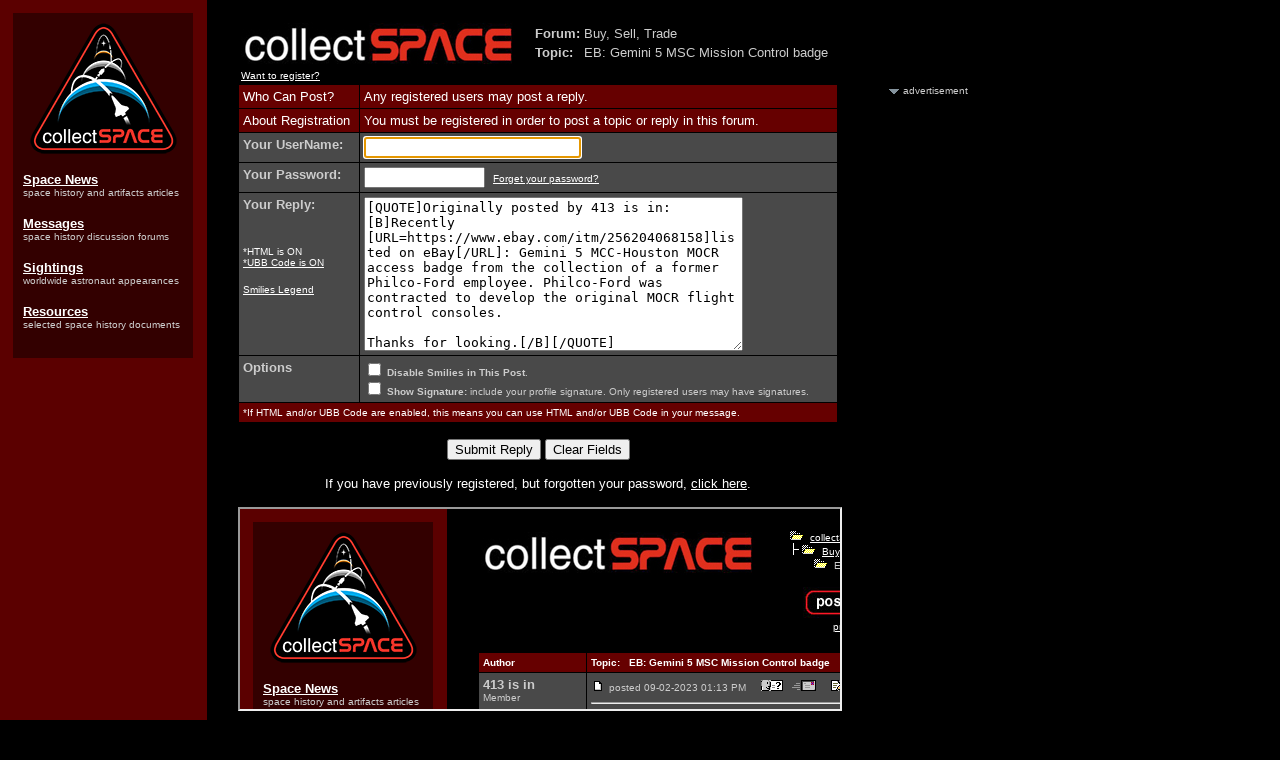

--- FILE ---
content_type: text/html
request_url: http://www.collectspace.com/cgi-bin/postings.cgi?action=reply&forum=Buy,+Sell,+Trade&number=24&topic=017898.cgi&TopicSubject=EB:+Gemini+5+MSC+Mission+Control+badge&replyto=0
body_size: 3837
content:
<HTML><HEAD><TITLE>collectSPACE: Messages - Reply to Topic</TITLE>
<META http-equiv="Content-Type" content="text/html; charset=UTF-8">
<meta http-equiv="Pragma" content="no-cache">
<meta http-equiv="Expires" content="-1">
<meta http-equiv="CACHE-CONTROL" content="NO-CACHE">
<META NAME="description" CONTENT="Source for space history, space artifacts, and space memorabilia. Learn where astronauts will appear, browse collecting guides, and read original space history-related daily reports.">
<META NAME="keywords" CONTENT="space, space exploration, space memorabilia, memorabilia, collecting, collect, hobby, NASA, astronaut, astronauts, philatelic, stamps, postage, first day covers, coins, space models, rockets, rocket, spacecraft, museums, capsule">

<!-- Google tag (gtag.js) -->
<script async src="https://www.googletagmanager.com/gtag/js?id=G-CNV3GDR3LS"></script>
<script>
  window.dataLayer = window.dataLayer || [];
  function gtag(){dataLayer.push(arguments);}
  gtag('js', new Date());

  gtag('config', 'G-CNV3GDR3LS');
</script>

</HEAD>
 <BODY bgcolor="#000000" background="https://www.collectspace.com/ubb/bgdmgs.gif" text="#cccccc" link="#ffffff" alink="#ffffff" vlink="#ffffff">
<FONT SIZE="2" FACE="arial, helvetica">
<!--space, space exploration, space memorabilia, memorabilia, collecting, collect, hobby, NASA, astronaut, astronauts, philatelic, stamps, postage, first day covers, coins, space models, rockets, rocket, spacecraft, museums, capsule-->

<table border="0" cellpadding="0" cellspacing="0" width="990"> 

<tr> 

 

<td valign="top" width="190">

<TABLE BORDER="0" CELLPADDING="10" CELLSPACING="5" WIDTH="190"><TR><TD BGCOLOR="#330000"><CENTER>

<a href="https://www.collectspace.com/"><IMG SRC="https://www.collectspace.com/images/logo-sm.png" WIDTH="147" HEIGHT="131" BORDER="0"></a></center><BR>

<FONT COLOR="#CCCCCC" FACE="sans-serif" SIZE="-1"><A HREF="https://www.collectspace.com/news/"><B>Space News</B></A></FONT><BR><FONT COLOR="#CCCCCC" FACE="sans-serif" SIZE="-2">space history and artifacts articles</FONT><BR><BR>

<FONT COLOR="#CCCCCC" FACE="sans-serif" SIZE="-1"><A HREF="https://www.collectspace.com/messages"><B>Messages</B></A></FONT><BR><FONT COLOR="#CCCCCC" FACE="sans-serif" SIZE="-2">space history discussion forums</FONT><BR><BR>

<FONT COLOR="#CCCCCC" FACE="sans-serif" SIZE="-1"><A HREF="https://www.collectspace.com/sightings/"><B>Sightings</B></A></FONT><BR><FONT COLOR="#CCCCCC" FACE="sans-serif" SIZE="-2">worldwide astronaut appearances</FONT><BR><BR>

<FONT COLOR="#CCCCCC" FACE="sans-serif" SIZE="-1"><A HREF="https://www.collectspace.com/resources/"><B>Resources</B></A></FONT><BR><FONT COLOR="#CCCCCC" FACE="sans-serif" SIZE="-2">selected space history documents</FONT><BR><BR>

</TD></TR></TABLE>



</td>

 

<td valign="top" width="30"> 

<IMG SRC="https://www.collectspace.com/images/blank.gif" WIDTH="30" HEIGHT="1" BORDER="0"> 

</td> 

 

<td valign="top" width="605"> 

<table border="0" cellpadding="10" cellspacing="0"> 

<tr> 

<td>
</font>
<table border=0 width=600 align=center>
<TR><TD>
<A HREF="https://www.collectspace.com/cgi-bin/Ultimate.cgi?action=intro&BypassCookie=true"><IMG SRC="https://www.collectspace.com/ubb/logo.jpg"  BORDER=0></A></td>
<td align=center>
<table border=0>
<TR><TD><FONT Face="arial, helvetica" size="2"><B>Forum:</B></font></td><TD><FONT Face="arial, helvetica" size="2">Buy, Sell, Trade</FONT></td></tr>
<TR><TD><FONT Face="arial, helvetica" size="2"><B>Topic:</B></font></td><TD><FONT Face="arial, helvetica" size="2">EB: Gemini 5 MSC Mission Control badge</FONT></td></tr></table>
</td></tr>
<tr><td colspan=2><FONT SIZE="1" FACE="arial, helvetica"><A HREF="https://www.collectspace.com/cgi-bin/Ultimate.cgi?action=agree">Want to register?</a></FONT>
</td></tr>
</table>
<FORM ACTION="https://www.collectspace.com/cgi-bin/postings.cgi" NAME="REPLIER" METHOD="POST">
<center>
<table border=0 cellpadding=0 cellspacing=0 width="600"><TR><td bgcolor="#000000">
<table border=0 cellpadding=4 cellspacing=1 width=100%>
<tr bgcolor="#660000">
<td valign=top>
<FONT SIZE="2" FACE="arial, helvetica" COLOR="#ffffff">
Who Can Post?
</font>
</td>
<td valign=top><FONT SIZE="2" FACE="arial, helvetica" COLOR="#ffffff">
Any registered users may post a reply.
</font>
</td></tr>

<tr bgcolor="#660000">
<td valign=top><FONT SIZE="2" FACE="arial, helvetica" COLOR="#ffffff">
About Registration
</font></td><td valign=top><FONT SIZE="2" FACE="arial, helvetica" COLOR="#ffffff">
You must be registered in order to post a topic or reply in this forum.</font></td></tr>
<tr bgcolor="#494949"><td valign=top>
<FONT SIZE="2" FACE="arial, helvetica"><B>Your UserName:</B></FONT></td>
<td valign=top>
<INPUT TYPE="TEXT" NAME="UserName" VALUE="" SIZE=25 MAXLENGTH=25>
</td>
</tr>


<tr bgcolor="#494949">
<td valign=top>
<FONT SIZE="2" FACE="arial, helvetica"><B>Your Password:</B></FONT></td>
<td valign=top><INPUT TYPE="PASSWORD" NAME="Password" VALUE="" SIZE=13 MAXLENGTH=13>&nbsp;&nbsp;<FONT SIZE="1" FACE="arial, helvetica"><A HREF="https://www.collectspace.com/cgi-bin/Ultimate.cgi?action=lostpw">Forget your password?</A></font></td></tr>


<TR bgcolor="#494949"><TD valign=top>
<FONT SIZE="2" FACE="arial, helvetica"><B>Your Reply:</B></FONT>
<p><BR>
<FONT SIZE="1" FACE="arial, helvetica" COLOR="#ffffff">
*HTML is ON<BR>
<A HREF="https://www.collectspace.com/ubb/ubbcode.html" target=_blank>*UBB Code is ON</A><BR>
<p><A HREF="https://www.collectspace.com/ubb/smilies.html" target=_blank>Smilies Legend</A></font>
</td>
<td>
<TEXTAREA NAME="ReplyMessage" ROWS=10 COLS=45 WRAP="VIRTUAL">[QUOTE]Originally posted by 413 is in:
[B]Recently [URL=https://www.ebay.com/itm/256204068158]listed on eBay[/URL]: Gemini 5 MCC-Houston MOCR access badge from the collection of a former Philco-Ford employee. Philco-Ford was contracted to develop the original MOCR flight control consoles.
 
Thanks for looking.[/B][/QUOTE]

</TEXTAREA>
</td></tr>
<TR bgcolor="#494949">
<td valign=top>
<FONT SIZE="2" FACE="arial, helvetica">
<B>Options</B>
</FONT></td>
<td valign=top><FONT SIZE="1" FACE="arial, helvetica">
<INPUT TYPE="CHECKBOX" NAME="DisableSmilies" VALUE="yes"> <b>Disable Smilies in This Post</b>. <BR><INPUT TYPE="CHECKBOX" NAME="Signature" VALUE="yes"> <B>Show Signature:</B> include your profile  signature.  Only registered users may have signatures.
</font>
</td>
</tr>
<tr bgcolor="#660000"><td colspan=2>
<FONT SIZE="1" FACE="arial, helvetica" COLOR="#ffffff">*If HTML and/or UBB Code are enabled, this means you can use HTML and/or UBB Code in your message.</FONT>
</td></tr>
</table>
</td></tr></table> 
</center>
<P>
<INPUT TYPE="HIDDEN" NAME="action" VALUE="postreply">
<INPUT TYPE="HIDDEN" NAME="TopicSubject" VALUE="EB: Gemini 5 MSC Mission Control badge">
<INPUT TYPE="HIDDEN" NAME="forum" VALUE="Buy, Sell, Trade">
<INPUT TYPE="HIDDEN" NAME="number" VALUE="24">
<INPUT TYPE="HIDDEN" NAME="topic" VALUE="017898.cgi">
<CENTER>
<p>
<INPUT TYPE="Submit" NAME="SUBMIT" VALUE="Submit Reply">

<INPUT TYPE="RESET" NAME="RESET" VALUE="Clear Fields">
</form>
<FONT SIZE="2" FACE="arial, helvetica" COLOR="#ffffff">
<P>
If you have previously registered, but forgotten your password, <A HREF="https://www.collectspace.com/cgi-bin/Ultimate.cgi?action=lostpw">click here</A>.
</font>

<P><FONT SIZE="2" FACE="arial, helvetica">
<IFRAME FRAMEBORDER=1 ALIGN=CENTER width=100% HEIGHT=200 SCROLLING=YES SRC="https://www.collectspace.com/ubb/Forum24/HTML/017898.html">
<table border=0 cellpadding=0 cellspacing=0 width="600"><TR><td bgcolor="#000000"><TABLE BORDER=0 cellpadding=4 border=0 cellspacing=1 WIDTH="100%"><TR bgcolor="#660000"><TD COLSPAN=2><CENTER><FONT SIZE="2" COLOR="#ffffff" FACE="arial, helvetica">T O P I C  &nbsp;&nbsp;&nbsp; R E V I E W</font></CENTER></TD></TR><TR bgcolor="#494949"><TD valign=top><FONT SIZE="2" FACE="arial, helvetica">413 is in</FONT></TD><TD><FONT SIZE="2" FACE="arial, helvetica">Recently <A HREF="https://www.ebay.com/itm/256204068158" TARGET=_blank>listed on eBay</A>: Gemini 5 MCC-Houston MOCR access badge from the collection of a former Philco-Ford employee. Philco-Ford was contracted to develop the original MOCR flight control consoles.<BR> <BR>Thanks for looking.<BR></FONT></TD></TR></TABLE></td></tr></table> 
</IFRAME>
</FONT>
<SCRIPT LANGUAGE="JavaScript">
<!-- HIDE

var dc = document.cookie;
var testUserName = getCookie("UserName");
var testPassword = getCookie("Password");

if (document.cookie) {

	if (testUserName == null) {  
document.REPLIER.UserName.focus();
	} else {
document.REPLIER.UserName.value = getCookie("UserName");
document.REPLIER.Password.value = getCookie("Password");
document.REPLIER.ReplyMessage.focus();
	}
}  else {
document.REPLIER.UserName.focus();
}
function getCookie(name){
var cname = name + "=";               
var dc = document.cookie;
if (dc.length > 0) {              
    begin = dc.indexOf(cname);
	 if (begin != -1) {           
        begin += cname.length;
		end = dc.indexOf(";", begin);
            if (end == -1) end = dc.length;
            return unescape(dc.substring(begin, end));        }
}
return null;
}

// STOP HIDING FROM OTHER BROWSERS -->
</SCRIPT>
<P><center>
<P><B><FONT SIZE="2" FACE="arial, helvetica">
<A HREF="/cdn-cgi/l/email-protection#8fece0e1fbeeecfbcfece0e3e3eaecfbfcffeeeceaa1ece0e2">Contact Us</A> | <A HREF="https://www.collectspace.com/" target=_top>The Source for Space History & Artifacts</A> 
</B></FONT>
<P>
<FONT COLOR="#333333" size="1" FACE="arial, helvetica">Copyright collectSPACE. All rights reserved. 


</FONT>
</CENTER></font>
</td></tr></table> 

</td> 

 

<td valign="top" width=5> 

<IMG SRC="http://www.collectspace.com/images/blank.gif" WIDTH="5" HEIGHT="1" BORDER="0"> 

</td> 

 

<td valign="top" width=150> 

 <BR> <BR> <BR> <BR>

<CENTER><img src="https://www.collectspace.com/images/arrow_advertisement.gif" alt="" width="10" height="5"> <font size="-2" color="#CCCCCC" face="sans-serif">advertisement</font></CENTER>



<font size="-1" FACE="sans-serif">

<script data-cfasync="false" src="/cdn-cgi/scripts/5c5dd728/cloudflare-static/email-decode.min.js"></script><script type="text/javascript"><!--

google_ad_client = "pub-4046701345974479";

google_ad_width = 120;

google_ad_height = 600;

google_ad_format = "120x600_as";

google_ad_type = "text_image";

google_ad_channel = "";

google_color_border = "660000";

google_color_bg = "333333";

google_color_link = "FFFFFF";

google_color_text = "CCCCCC";

google_color_url = "FFFFFF";

//-->

</script>

<script type="text/javascript" src="https://pagead2.googlesyndication.com/pagead/show_ads.js">

</script>

</font>



<IMG SRC="https://www.collectspace.com/images/blank.gif" WIDTH="150" HEIGHT="1" BORDER="0"> 

</td> 

 

</tr></table> 

 

 

<script defer src="http://server1.opentracker.net/?site=www.collectspace.com"></script> </p>
<script defer src="https://static.cloudflareinsights.com/beacon.min.js/vcd15cbe7772f49c399c6a5babf22c1241717689176015" integrity="sha512-ZpsOmlRQV6y907TI0dKBHq9Md29nnaEIPlkf84rnaERnq6zvWvPUqr2ft8M1aS28oN72PdrCzSjY4U6VaAw1EQ==" data-cf-beacon='{"version":"2024.11.0","token":"cbd6c0a131484d76b45914ea429c42c2","r":1,"server_timing":{"name":{"cfCacheStatus":true,"cfEdge":true,"cfExtPri":true,"cfL4":true,"cfOrigin":true,"cfSpeedBrain":true},"location_startswith":null}}' crossorigin="anonymous"></script>
</body></html>


--- FILE ---
content_type: text/html
request_url: https://www.collectspace.com/ubb/Forum24/HTML/017898.html
body_size: 3668
content:
<HTML><HEAD><TITLE>EB: Gemini 5 MSC Mission Control badge - collectSPACE: Messages</title><META HTTP-EQUIV="Pragma" CONTENT="no-cache">
<META http-equiv="Content-Type" content="text/html; charset=UTF-8">
<meta http-equiv="Pragma" content="no-cache">
<meta http-equiv="Expires" content="-1">
<meta http-equiv="CACHE-CONTROL" content="NO-CACHE">
<META NAME="description" CONTENT="Source for space history, space artifacts, and space memorabilia. Learn where astronauts will appear, browse collecting guides, and read original space history-related daily reports.">
<META NAME="keywords" CONTENT="space, space exploration, space memorabilia, memorabilia, collecting, collect, hobby, NASA, astronaut, astronauts, philatelic, stamps, postage, first day covers, coins, space models, rockets, rocket, spacecraft, museums, capsule">

<!-- Google tag (gtag.js) -->
<script async src="https://www.googletagmanager.com/gtag/js?id=G-CNV3GDR3LS"></script>
<script>
  window.dataLayer = window.dataLayer || [];
  function gtag(){dataLayer.push(arguments);}
  gtag('js', new Date());

  gtag('config', 'G-CNV3GDR3LS');
</script>
</head>
<BODY bgcolor="#000000"  background="http://www.collectspace.com/ubb/bgdmgs.gif" text="#cccccc" link="#ffffff" alink="#ffffff" vlink="#ffffff">
<!--space, space exploration, space memorabilia, memorabilia, collecting, collect, hobby, NASA, astronaut, astronauts, philatelic, stamps, postage, first day covers, coins, space models, rockets, rocket, spacecraft, museums, capsule-->

<table border="0" cellpadding="0" cellspacing="0" width="990"> 

<tr> 

 

<td valign="top" width="190">

<TABLE BORDER="0" CELLPADDING="10" CELLSPACING="5" WIDTH="190"><TR><TD BGCOLOR="#330000"><CENTER>

<a href="https://www.collectspace.com/"><IMG SRC="https://www.collectspace.com/images/logo-sm.png" WIDTH="147" HEIGHT="131" BORDER="0"></a></center><BR>

<FONT COLOR="#CCCCCC" FACE="sans-serif" SIZE="-1"><A HREF="https://www.collectspace.com/news/"><B>Space News</B></A></FONT><BR><FONT COLOR="#CCCCCC" FACE="sans-serif" SIZE="-2">space history and artifacts articles</FONT><BR><BR>

<FONT COLOR="#CCCCCC" FACE="sans-serif" SIZE="-1"><A HREF="https://www.collectspace.com/messages"><B>Messages</B></A></FONT><BR><FONT COLOR="#CCCCCC" FACE="sans-serif" SIZE="-2">space history discussion forums</FONT><BR><BR>

<FONT COLOR="#CCCCCC" FACE="sans-serif" SIZE="-1"><A HREF="https://www.collectspace.com/sightings/"><B>Sightings</B></A></FONT><BR><FONT COLOR="#CCCCCC" FACE="sans-serif" SIZE="-2">worldwide astronaut appearances</FONT><BR><BR>

<FONT COLOR="#CCCCCC" FACE="sans-serif" SIZE="-1"><A HREF="https://www.collectspace.com/resources/"><B>Resources</B></A></FONT><BR><FONT COLOR="#CCCCCC" FACE="sans-serif" SIZE="-2">selected space history documents</FONT><BR><BR>

</TD></TR></TABLE>



</td>

 

<td valign="top" width="30"> 

<IMG SRC="https://www.collectspace.com/images/blank.gif" WIDTH="30" HEIGHT="1" BORDER="0"> 

</td> 

 

<td valign="top" width="605"> 

<table border="0" cellpadding="10" cellspacing="0"> 

<tr> 

<td>
<FONT SIZE="2" FACE="arial, helvetica"><center>
<table border=0 width=600><TR>
<td valign=top align=left><A HREF="https://www.collectspace.com/cgi-bin/Ultimate.cgi?action=intro&BypassCookie=true"><IMG SRC="https://www.collectspace.com/ubb/logo.jpg" BORDER=0></A>

</td>
<td valign=top>
<FONT SIZE="1" FACE="arial, helvetica">
<IMG SRC="https://www.collectspace.com/ubb/open.gif" BORDER=0>&nbsp;&nbsp;<A HREF="https://www.collectspace.com/cgi-bin/Ultimate.cgi?action=intro&BypassCookie=true">collectSPACE: Messages</A>
<br><IMG SRC="https://www.collectspace.com/ubb/tline.gif" BORDER=0><IMG SRC="https://www.collectspace.com/ubb/open.gif" BORDER=0>&nbsp;&nbsp;<A HREF="https://www.collectspace.com/cgi-bin/forumdisplay.cgi?action=topics&forum=Buy,+Sell,+Trade&number=24">Buy, Sell, Trade</A>
<br>
<IMG SRC="https://www.collectspace.com/ubb/tline3.gif" BORDER=0><IMG SRC="https://www.collectspace.com/ubb/open.gif" BORDER=0>&nbsp;&nbsp;EB: Gemini 5 MSC Mission Control badge 
<center>
<P><FONT SIZE="2" FACE="arial, helvetica">
<A HREF="https://www.collectspace.com/cgi-bin/postings.cgi?action=newtopic&number=24&forum=Buy,+Sell,+Trade"><IMG SRC="https://www.collectspace.com/ubb/topic5.jpg" BORDER=0 ALT="Post New Topic"></A>&nbsp;&nbsp;<A HREF="https://www.collectspace.com/cgi-bin/postings.cgi?action=reply&forum=Buy,+Sell,+Trade&number=24&topic=017898.cgi&TopicSubject=EB:+Gemini+5+MSC+Mission+Control+badge"><IMG SRC="https://www.collectspace.com/ubb/reply5.jpg" BORDER=0 ALT="Post A Reply"></A></FONT>
<BR>
<A HREF="https://www.collectspace.com/cgi-bin/ubbmisc.cgi?action=editbio&Browser=&DaysPrune=&LastLogin="><ACRONYM TITLE="Click here to edit your profile.">profile</ACRONYM></A> | <A HREF="https://www.collectspace.com/cgi-bin/Ultimate.cgi?action=agree"><ACRONYM TITLE="Registration is free!">register</ACRONYM></A> | <A HREF="https://www.collectspace.com/cgi-bin/ubbmisc.cgi?action=setprefs"><ACRONYM TITLE="Set your preferences.">preferences</ACRONYM></A> | <A HREF="https://www.collectspace.com/ubb/faq.html" target=_blank><ACRONYM TITLE="Frequently Asked Questions">faq</ACRONYM></A> | <A HREF="https://www.collectspace.com/cgi-bin/search.cgi?action=intro&default=24"><ACRONYM TITLE="Perform a search by keyword, date, or name.">search</ACRONYM></A>
</font>
</center>
</td></tr>
</table>
<table border=0 width=600>
<tr><TD valign=bottom align=left><FONT SIZE="1" FACE="arial, helvetica">   </font></TD>
<TD align=right  valign=bottom><FONT SIZE="1" FACE="arial, helvetica">
<A HREF="https://www.collectspace.com/cgi-bin/ubbmisc.cgi?action=findthread&forum=Forum24&number=24&thisthread=017898&go=newer"><ACRONYM TITLE="Go to the next newest topic in this forum.">next newest topic</ACRONYM></A> | <A HREF="https://www.collectspace.com/cgi-bin/ubbmisc.cgi?action=findthread&forum=Forum24&number=24&thisthread=017898&go=older"><ACRONYM TITLE="Go to the next oldest topic in this forum.">next oldest topic</ACRONYM></A></font>
</TD></tr></table>

<table border=0 cellpadding=0 cellspacing=0 width="600"><TR><td bgcolor="#000000">
<table width=100% border=0 cellspacing=1 cellpadding=4>
<TR bgcolor="#660000">
<TD valign=middle width=18%>
<FONT SIZE="1" face="arial, helvetica" color="#ffffff"><B>Author</B></FONT>
</TD>
<TD valign=middle>
<FONT SIZE="1" face="arial, helvetica" color="#ffffff"><B>Topic:&nbsp;&nbsp; EB: Gemini 5 MSC Mission Control badge</B></FONT>
</TD>
</TR><tr bgcolor="#494949">
	<TD width=18% valign=top>
	<FONT SIZE="2" face="arial, helvetica"><B>413 is in</B></font><BR><FONT SIZE="1" face="arial, helvetica">Member <P>Posts: 706<BR>From: Alexandria, VA USA<BR>Registered: May 2006</FONT>
</td>
<TD>
<IMG SRC="https://www.collectspace.com/ubb/posticon.gif" BORDER=0>
<FONT SIZE="2" FACE="arial, helvetica">
<FONT SIZE="1" color="#cccccc" face="arial, helvetica">posted 09-02-2023 01:13 PM &nbsp;&nbsp;&nbsp;
<A HREF="https://www.collectspace.com/cgi-bin/ubbmisc.cgi?action=getbio&UserName=413+is+in" target=_blank>
<IMG SRC="https://www.collectspace.com/ubb/profile.gif" BORDER=0 ALT="Click Here to See the Profile for 413 is in"></A> &nbsp;&nbsp;<A HREF="https://www.collectspace.com/cgi-bin/Ultimate.cgi?action=email&ToWhom=413+is+in" target=_blank><IMG SRC="https://www.collectspace.com/ubb/email.gif" BORDER=0 ALT="Click Here to Email 413 is in"></A>&nbsp;&nbsp; &nbsp;&nbsp;<A HREF="https://www.collectspace.com/cgi-bin/postings.cgi?action=editpost&forum=Buy,+Sell,+Trade&number=24&topic=017898.cgi&ReplyNum=000000&TopicSubject=EB:+Gemini+5+MSC+Mission+Control+badge"><IMG SRC="https://www.collectspace.com/ubb/edit.gif" BORDER=0 ALT="Edit/Delete Message"></A> &nbsp;&nbsp;<A HREF="https://www.collectspace.com/cgi-bin/postings.cgi?action=reply&forum=Buy,+Sell,+Trade&number=24&topic=017898.cgi&TopicSubject=EB:+Gemini+5+MSC+Mission+Control+badge&replyto=0"><IMG SRC="https://www.collectspace.com/ubb/quote.gif" BORDER=0 ALT="Reply w/Quote"></A>
</FONT><HR>Recently <A HREF="https://www.ebay.com/itm/256204068158" TARGET=_blank>listed on eBay</A>: Gemini 5 MCC-Houston MOCR access badge from the collection of a former Philco-Ford employee. Philco-Ford was contracted to develop the original MOCR flight control consoles.<BR> <BR>Thanks for looking.<BR></FONT><P align=right><FONT SIZE="1" color="#cccccc" face="arial, helvetica"></font></P></td></tr></table></td></tr></table> <table border=0 width="600"><TR><TD valign=top align=left><FONT SIZE="1" FACE="arial, helvetica"><P>All times are CT (US)</FONT></td><td align=right valign=top><FONT SIZE="1" FACE="arial, helvetica"><A HREF="https://www.collectspace.com/cgi-bin/ubbmisc.cgi?action=findthread&forum=Forum24&number=24&thisthread=017898&go=newer"><ACRONYM TITLE="Go to the next newest topic.">next newest topic</ACRONYM></A> | <A HREF="https://www.collectspace.com/cgi-bin/ubbmisc.cgi?action=findthread&forum=Forum24&number=24&thisthread=017898&go=older"><ACRONYM TITLE="Go to the next oldest topic.">next oldest topic</ACRONYM></A></font></td></tr>
<tr><td colspan=2><FONT SIZE="1" FACE="arial, helvetica"><BR><CENTER><B>Administrative Options: <A HREF="https://www.collectspace.com/cgi-bin/postings.cgi?action=closethread&topic=017898.cgi&TopicSubject=EB:+Gemini+5+MSC+Mission+Control+badge&number=24&forum=Buy,+Sell,+Trade">Close Topic</A> | <A HREF="https://www.collectspace.com/cgi-bin/archive.cgi?action=transfer&topic=017898.cgi&TopicSubject=EB:+Gemini+5+MSC+Mission+Control+badge&number=24&forum=Buy,+Sell,+Trade">Archive/Move</A> | <A HREF="https://www.collectspace.com/cgi-bin/postings.cgi?action=deletepost&forum=Buy,+Sell,+Trade&number=24&topic=017898.cgi&TopicSubject=EB:+Gemini+5+MSC+Mission+Control+badge">Delete Topic</A></B></font></center></td></tr>
<TR><TD><A HREF="https://www.collectspace.com/cgi-bin/postings.cgi?action=newtopic&number=24&forum=Buy,+Sell,+Trade"><IMG SRC="https://www.collectspace.com/ubb/topic5.jpg" BORDER=0 ALT="Post New Topic"></A>&nbsp;&nbsp;<A HREF="https://www.collectspace.com/cgi-bin/postings.cgi?action=reply&forum=Buy,+Sell,+Trade&number=24&topic=017898.cgi&TopicSubject=EB:+Gemini+5+MSC+Mission+Control+badge"><IMG SRC="https://www.collectspace.com/ubb/reply5.jpg" BORDER=0 ALT="Post A Reply"></A></CENTER></TD>
<td align=right valign=top NOWRAP>
<FONT SIZE="2" FACE="arial, helvetica">
<FORM ACTION="https://www.collectspace.com/cgi-bin/forumdisplay.cgi" METHOD="GET">
<INPUT TYPE="HIDDEN" NAME="action" VALUE="topics">
<B>Hop to: </B><SELECT NAME="number"><OPTION value="">Select a Forum or Archive
<OPTION value="">
<OPTION value="">List of Forums:
<OPTION value=""><OPTION value="">
<OPTION value="">Category: General
<OPTION VALUE="">--------------------<OPTION value="23">Space Events & Happenings<OPTION value="3">Free Space<OPTION value="41">Space Places<OPTION value="40">Space History Photo of the Week<OPTION value="">
<OPTION value="">Category: Space History
<OPTION VALUE="">--------------------<OPTION value="34">Early Space<OPTION value="38">Space Explorers & Workers<OPTION value="29">Mercury - Gemini - Apollo<OPTION value="30">Space Shuttles - Space Station<OPTION value="31">Soviet - Russian Space<OPTION value="32">ESA - JAXA - China - International<OPTION value="33">Satellites - Robotic Probes<OPTION value="39">Exploration: Moon to Mars<OPTION value="35">Commercial Space - Military Space<OPTION value="">
<OPTION value="">Category: Space Collecting
<OPTION VALUE="">--------------------<OPTION value="24" SELECTED>Buy, Sell, Trade<OPTION value="36">Auctions - Reviews & Results<OPTION value="27">Opinions & Advice<OPTION value="6">Autographs<OPTION value="37">Autograph Shows & Signings<OPTION value="9">Publications & Multimedia<OPTION value="12">Coins & Medallions<OPTION value="14">Hardware & Flown Items<OPTION value="16">Models & Toys<OPTION value="18">Patches & Pins<OPTION value="20">Stamps & Covers<OPTION value="">
<OPTION value="">List of Archives:
<OPTION value=""></SELECT>
<INPUT TYPE="SUBMIT" NAME="SUBMIT" VALUE="Go">
</FORM></FONT></TD></tr></TABLE>
<br><B><FONT SIZE="2" FACE="arial, helvetica">
<A HREF="/cdn-cgi/l/email-protection#85e6eaebf1e4e6f1c5e6eae9e9e0e6f1f6f5e4e6e0abe6eae8">Contact Us</A> | <A HREF="https://www.collectspace.com/" target=_top>The Source for Space History & Artifacts</A> 
</B></FONT>
<p><FONT COLOR="#333333" size="1" FACE="arial, helvetica">Copyright 2023 collectSPACE.com All rights reserved. 
<P>

<a href="http://infopop.com"><IMG SRC="https://www.collectspace.com/ubb/powered_by2.gif" border=0></a><br>
Ultimate Bulletin Board 5.47a<br><br>

</FONT></CENTER></font></td></tr></table> 

</td> 

 

<td valign="top" width=5> 

<IMG SRC="https://www.collectspace.com/images/blank.gif" WIDTH="5" HEIGHT="1" BORDER="0"> 

</td> 

 

<td valign="top" width=150> 

 <BR> <BR> <BR> <BR>

<CENTER><img src="https://www.collectspace.com/images/arrow_advertisement.gif" alt="" width="10" height="5"> <font size="-2" color="#CCCCCC" face="sans-serif">advertisement</font></CENTER>



<font size="-1" FACE="sans-serif">

<script data-cfasync="false" src="/cdn-cgi/scripts/5c5dd728/cloudflare-static/email-decode.min.js"></script><script type="text/javascript"><!--

google_ad_client = "pub-4046701345974479";

google_ad_width = 120;

google_ad_height = 600;

google_ad_format = "120x600_as";

google_ad_type = "text_image";

google_ad_channel = "";

google_color_border = "660000";

google_color_bg = "333333";

google_color_link = "FFFFFF";

google_color_text = "CCCCCC";

google_color_url = "FFFFFF";

//-->

</script>

<script type="text/javascript" src="https://pagead2.googlesyndication.com/pagead/show_ads.js">

</script>

</font>



<IMG SRC="https://www.collectspace.com/images/blank.gif" WIDTH="150" HEIGHT="1" BORDER="0"> 

</td> 

 

</tr></table> 

 

 

<script defer src="https://server1.opentracker.net/?site=www.collectspace.com"></script><script defer src="https://static.cloudflareinsights.com/beacon.min.js/vcd15cbe7772f49c399c6a5babf22c1241717689176015" integrity="sha512-ZpsOmlRQV6y907TI0dKBHq9Md29nnaEIPlkf84rnaERnq6zvWvPUqr2ft8M1aS28oN72PdrCzSjY4U6VaAw1EQ==" data-cf-beacon='{"version":"2024.11.0","token":"cbd6c0a131484d76b45914ea429c42c2","r":1,"server_timing":{"name":{"cfCacheStatus":true,"cfEdge":true,"cfExtPri":true,"cfL4":true,"cfOrigin":true,"cfSpeedBrain":true},"location_startswith":null}}' crossorigin="anonymous"></script>
</body></html>

--- FILE ---
content_type: text/html; charset=utf-8
request_url: https://www.google.com/recaptcha/api2/aframe
body_size: 267
content:
<!DOCTYPE HTML><html><head><meta http-equiv="content-type" content="text/html; charset=UTF-8"></head><body><script nonce="38PlyhqBxSbNdE_5IlFt5Q">/** Anti-fraud and anti-abuse applications only. See google.com/recaptcha */ try{var clients={'sodar':'https://pagead2.googlesyndication.com/pagead/sodar?'};window.addEventListener("message",function(a){try{if(a.source===window.parent){var b=JSON.parse(a.data);var c=clients[b['id']];if(c){var d=document.createElement('img');d.src=c+b['params']+'&rc='+(localStorage.getItem("rc::a")?sessionStorage.getItem("rc::b"):"");window.document.body.appendChild(d);sessionStorage.setItem("rc::e",parseInt(sessionStorage.getItem("rc::e")||0)+1);localStorage.setItem("rc::h",'1769573136964');}}}catch(b){}});window.parent.postMessage("_grecaptcha_ready", "*");}catch(b){}</script></body></html>

--- FILE ---
content_type: text/html; charset=utf-8
request_url: https://www.google.com/recaptcha/api2/aframe
body_size: -247
content:
<!DOCTYPE HTML><html><head><meta http-equiv="content-type" content="text/html; charset=UTF-8"></head><body><script nonce="OEWp15cvahC-6aKkHqzGNA">/** Anti-fraud and anti-abuse applications only. See google.com/recaptcha */ try{var clients={'sodar':'https://pagead2.googlesyndication.com/pagead/sodar?'};window.addEventListener("message",function(a){try{if(a.source===window.parent){var b=JSON.parse(a.data);var c=clients[b['id']];if(c){var d=document.createElement('img');d.src=c+b['params']+'&rc='+(localStorage.getItem("rc::a")?sessionStorage.getItem("rc::b"):"");window.document.body.appendChild(d);sessionStorage.setItem("rc::e",parseInt(sessionStorage.getItem("rc::e")||0)+1);localStorage.setItem("rc::h",'1769573137093');}}}catch(b){}});window.parent.postMessage("_grecaptcha_ready", "*");}catch(b){}</script></body></html>